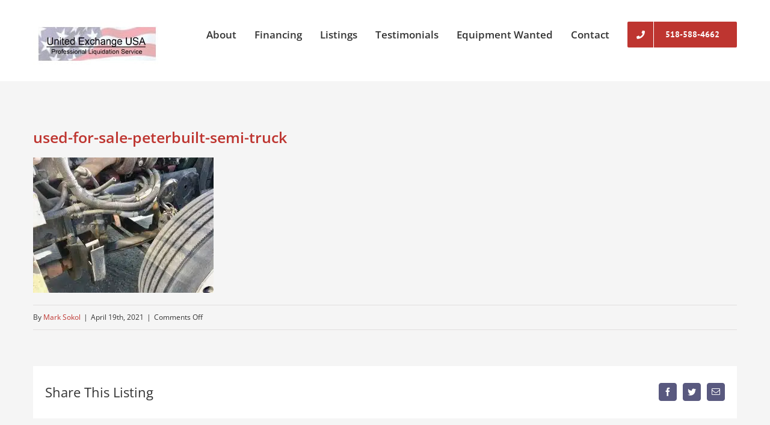

--- FILE ---
content_type: text/html; charset=UTF-8
request_url: https://unitedexchangeusa.com/listings/peterbuilt-379-semi-truck-58000/used-for-sale-peterbuilt-semi-truck-2/
body_size: 9540
content:
<!DOCTYPE html>
<html class="avada-html-layout-wide avada-html-header-position-top" lang="en-US">
<head>
	<meta http-equiv="X-UA-Compatible" content="IE=edge" />
	<meta http-equiv="Content-Type" content="text/html; charset=utf-8"/>
	<meta name="viewport" content="width=device-width, initial-scale=1" />
	<meta name='robots' content='index, follow, max-image-preview:large, max-snippet:-1, max-video-preview:-1' />
	<style>img:is([sizes="auto" i], [sizes^="auto," i]) { contain-intrinsic-size: 3000px 1500px }</style>
	
	<!-- This site is optimized with the Yoast SEO plugin v25.5 - https://yoast.com/wordpress/plugins/seo/ -->
	<title>used-for-sale-peterbuilt-semi-truck - United Exchange USA</title>
	<link rel="canonical" href="https://unitedexchangeusa.com/listings/peterbuilt-379-semi-truck-58000/used-for-sale-peterbuilt-semi-truck-2/" />
	<meta property="og:locale" content="en_US" />
	<meta property="og:type" content="article" />
	<meta property="og:title" content="used-for-sale-peterbuilt-semi-truck - United Exchange USA" />
	<meta property="og:url" content="https://unitedexchangeusa.com/listings/peterbuilt-379-semi-truck-58000/used-for-sale-peterbuilt-semi-truck-2/" />
	<meta property="og:site_name" content="United Exchange USA" />
	<meta property="og:image" content="https://unitedexchangeusa.com/listings/peterbuilt-379-semi-truck-58000/used-for-sale-peterbuilt-semi-truck-2" />
	<meta property="og:image:width" content="2016" />
	<meta property="og:image:height" content="1512" />
	<meta property="og:image:type" content="image/jpeg" />
	<meta name="twitter:card" content="summary_large_image" />
	<script type="application/ld+json" class="yoast-schema-graph">{"@context":"https://schema.org","@graph":[{"@type":"WebPage","@id":"https://unitedexchangeusa.com/listings/peterbuilt-379-semi-truck-58000/used-for-sale-peterbuilt-semi-truck-2/","url":"https://unitedexchangeusa.com/listings/peterbuilt-379-semi-truck-58000/used-for-sale-peterbuilt-semi-truck-2/","name":"used-for-sale-peterbuilt-semi-truck - United Exchange USA","isPartOf":{"@id":"https://unitedexchangeusa.com/#website"},"primaryImageOfPage":{"@id":"https://unitedexchangeusa.com/listings/peterbuilt-379-semi-truck-58000/used-for-sale-peterbuilt-semi-truck-2/#primaryimage"},"image":{"@id":"https://unitedexchangeusa.com/listings/peterbuilt-379-semi-truck-58000/used-for-sale-peterbuilt-semi-truck-2/#primaryimage"},"thumbnailUrl":"https://unitedexchangeusa.com/wp-content/uploads/2021/04/used-for-sale-peterbuilt-semi-truck-1.jpg","datePublished":"2021-04-19T14:30:00+00:00","breadcrumb":{"@id":"https://unitedexchangeusa.com/listings/peterbuilt-379-semi-truck-58000/used-for-sale-peterbuilt-semi-truck-2/#breadcrumb"},"inLanguage":"en-US","potentialAction":[{"@type":"ReadAction","target":["https://unitedexchangeusa.com/listings/peterbuilt-379-semi-truck-58000/used-for-sale-peterbuilt-semi-truck-2/"]}]},{"@type":"ImageObject","inLanguage":"en-US","@id":"https://unitedexchangeusa.com/listings/peterbuilt-379-semi-truck-58000/used-for-sale-peterbuilt-semi-truck-2/#primaryimage","url":"https://unitedexchangeusa.com/wp-content/uploads/2021/04/used-for-sale-peterbuilt-semi-truck-1.jpg","contentUrl":"https://unitedexchangeusa.com/wp-content/uploads/2021/04/used-for-sale-peterbuilt-semi-truck-1.jpg","width":2016,"height":1512},{"@type":"BreadcrumbList","@id":"https://unitedexchangeusa.com/listings/peterbuilt-379-semi-truck-58000/used-for-sale-peterbuilt-semi-truck-2/#breadcrumb","itemListElement":[{"@type":"ListItem","position":1,"name":"Home","item":"https://unitedexchangeusa.com/"},{"@type":"ListItem","position":2,"name":"Peterbuilt 379 Semi Truck $58&#8217;000 SOLD!","item":"https://unitedexchangeusa.com/listings/peterbuilt-379-semi-truck-58000/"},{"@type":"ListItem","position":3,"name":"used-for-sale-peterbuilt-semi-truck"}]},{"@type":"WebSite","@id":"https://unitedexchangeusa.com/#website","url":"https://unitedexchangeusa.com/","name":"United Exchange USA","description":"","potentialAction":[{"@type":"SearchAction","target":{"@type":"EntryPoint","urlTemplate":"https://unitedexchangeusa.com/?s={search_term_string}"},"query-input":{"@type":"PropertyValueSpecification","valueRequired":true,"valueName":"search_term_string"}}],"inLanguage":"en-US"}]}</script>
	<!-- / Yoast SEO plugin. -->


<link rel="alternate" type="application/rss+xml" title="United Exchange USA &raquo; Feed" href="https://unitedexchangeusa.com/feed/" />
<link rel="alternate" type="application/rss+xml" title="United Exchange USA &raquo; Comments Feed" href="https://unitedexchangeusa.com/comments/feed/" />
		
		
		
				<script type="text/javascript">
/* <![CDATA[ */
window._wpemojiSettings = {"baseUrl":"https:\/\/s.w.org\/images\/core\/emoji\/16.0.1\/72x72\/","ext":".png","svgUrl":"https:\/\/s.w.org\/images\/core\/emoji\/16.0.1\/svg\/","svgExt":".svg","source":{"concatemoji":"https:\/\/unitedexchangeusa.com\/wp-includes\/js\/wp-emoji-release.min.js?ver=6.8.3"}};
/*! This file is auto-generated */
!function(s,n){var o,i,e;function c(e){try{var t={supportTests:e,timestamp:(new Date).valueOf()};sessionStorage.setItem(o,JSON.stringify(t))}catch(e){}}function p(e,t,n){e.clearRect(0,0,e.canvas.width,e.canvas.height),e.fillText(t,0,0);var t=new Uint32Array(e.getImageData(0,0,e.canvas.width,e.canvas.height).data),a=(e.clearRect(0,0,e.canvas.width,e.canvas.height),e.fillText(n,0,0),new Uint32Array(e.getImageData(0,0,e.canvas.width,e.canvas.height).data));return t.every(function(e,t){return e===a[t]})}function u(e,t){e.clearRect(0,0,e.canvas.width,e.canvas.height),e.fillText(t,0,0);for(var n=e.getImageData(16,16,1,1),a=0;a<n.data.length;a++)if(0!==n.data[a])return!1;return!0}function f(e,t,n,a){switch(t){case"flag":return n(e,"\ud83c\udff3\ufe0f\u200d\u26a7\ufe0f","\ud83c\udff3\ufe0f\u200b\u26a7\ufe0f")?!1:!n(e,"\ud83c\udde8\ud83c\uddf6","\ud83c\udde8\u200b\ud83c\uddf6")&&!n(e,"\ud83c\udff4\udb40\udc67\udb40\udc62\udb40\udc65\udb40\udc6e\udb40\udc67\udb40\udc7f","\ud83c\udff4\u200b\udb40\udc67\u200b\udb40\udc62\u200b\udb40\udc65\u200b\udb40\udc6e\u200b\udb40\udc67\u200b\udb40\udc7f");case"emoji":return!a(e,"\ud83e\udedf")}return!1}function g(e,t,n,a){var r="undefined"!=typeof WorkerGlobalScope&&self instanceof WorkerGlobalScope?new OffscreenCanvas(300,150):s.createElement("canvas"),o=r.getContext("2d",{willReadFrequently:!0}),i=(o.textBaseline="top",o.font="600 32px Arial",{});return e.forEach(function(e){i[e]=t(o,e,n,a)}),i}function t(e){var t=s.createElement("script");t.src=e,t.defer=!0,s.head.appendChild(t)}"undefined"!=typeof Promise&&(o="wpEmojiSettingsSupports",i=["flag","emoji"],n.supports={everything:!0,everythingExceptFlag:!0},e=new Promise(function(e){s.addEventListener("DOMContentLoaded",e,{once:!0})}),new Promise(function(t){var n=function(){try{var e=JSON.parse(sessionStorage.getItem(o));if("object"==typeof e&&"number"==typeof e.timestamp&&(new Date).valueOf()<e.timestamp+604800&&"object"==typeof e.supportTests)return e.supportTests}catch(e){}return null}();if(!n){if("undefined"!=typeof Worker&&"undefined"!=typeof OffscreenCanvas&&"undefined"!=typeof URL&&URL.createObjectURL&&"undefined"!=typeof Blob)try{var e="postMessage("+g.toString()+"("+[JSON.stringify(i),f.toString(),p.toString(),u.toString()].join(",")+"));",a=new Blob([e],{type:"text/javascript"}),r=new Worker(URL.createObjectURL(a),{name:"wpTestEmojiSupports"});return void(r.onmessage=function(e){c(n=e.data),r.terminate(),t(n)})}catch(e){}c(n=g(i,f,p,u))}t(n)}).then(function(e){for(var t in e)n.supports[t]=e[t],n.supports.everything=n.supports.everything&&n.supports[t],"flag"!==t&&(n.supports.everythingExceptFlag=n.supports.everythingExceptFlag&&n.supports[t]);n.supports.everythingExceptFlag=n.supports.everythingExceptFlag&&!n.supports.flag,n.DOMReady=!1,n.readyCallback=function(){n.DOMReady=!0}}).then(function(){return e}).then(function(){var e;n.supports.everything||(n.readyCallback(),(e=n.source||{}).concatemoji?t(e.concatemoji):e.wpemoji&&e.twemoji&&(t(e.twemoji),t(e.wpemoji)))}))}((window,document),window._wpemojiSettings);
/* ]]> */
</script>
<link rel='stylesheet' id='layerslider-css' href='https://unitedexchangeusa.com/wp-content/plugins/LayerSlider/static/layerslider/css/layerslider.css?ver=6.9.2' type='text/css' media='all' />
<style id='wp-emoji-styles-inline-css' type='text/css'>

	img.wp-smiley, img.emoji {
		display: inline !important;
		border: none !important;
		box-shadow: none !important;
		height: 1em !important;
		width: 1em !important;
		margin: 0 0.07em !important;
		vertical-align: -0.1em !important;
		background: none !important;
		padding: 0 !important;
	}
</style>
<link rel='stylesheet' id='fusion-dynamic-css-css' href='https://unitedexchangeusa.com/wp-content/uploads/fusion-styles/b507d1f3bc6c2127936c10a3f663b429.min.css?ver=3.8.2' type='text/css' media='all' />
<script type="text/javascript" id="layerslider-greensock-js-extra">
/* <![CDATA[ */
var LS_Meta = {"v":"6.9.2"};
/* ]]> */
</script>
<script type="text/javascript" src="https://unitedexchangeusa.com/wp-content/plugins/LayerSlider/static/layerslider/js/greensock.js?ver=1.19.0" id="layerslider-greensock-js"></script>
<script type="text/javascript" src="https://unitedexchangeusa.com/wp-includes/js/jquery/jquery.min.js?ver=3.7.1" id="jquery-core-js"></script>
<script type="text/javascript" src="https://unitedexchangeusa.com/wp-includes/js/jquery/jquery-migrate.min.js?ver=3.4.1" id="jquery-migrate-js"></script>
<script type="text/javascript" src="https://unitedexchangeusa.com/wp-content/plugins/LayerSlider/static/layerslider/js/layerslider.kreaturamedia.jquery.js?ver=6.9.2" id="layerslider-js"></script>
<script type="text/javascript" src="https://unitedexchangeusa.com/wp-content/plugins/LayerSlider/static/layerslider/js/layerslider.transitions.js?ver=6.9.2" id="layerslider-transitions-js"></script>
<meta name="generator" content="Powered by LayerSlider 6.9.2 - Multi-Purpose, Responsive, Parallax, Mobile-Friendly Slider Plugin for WordPress." />
<!-- LayerSlider updates and docs at: https://layerslider.kreaturamedia.com -->
<link rel="https://api.w.org/" href="https://unitedexchangeusa.com/wp-json/" /><link rel="alternate" title="JSON" type="application/json" href="https://unitedexchangeusa.com/wp-json/wp/v2/media/9670" /><link rel="EditURI" type="application/rsd+xml" title="RSD" href="https://unitedexchangeusa.com/xmlrpc.php?rsd" />
<meta name="generator" content="WordPress 6.8.3" />
<link rel='shortlink' href='https://unitedexchangeusa.com/?p=9670' />
<link rel="alternate" title="oEmbed (JSON)" type="application/json+oembed" href="https://unitedexchangeusa.com/wp-json/oembed/1.0/embed?url=https%3A%2F%2Funitedexchangeusa.com%2Flistings%2Fpeterbuilt-379-semi-truck-58000%2Fused-for-sale-peterbuilt-semi-truck-2%2F" />
<link rel="alternate" title="oEmbed (XML)" type="text/xml+oembed" href="https://unitedexchangeusa.com/wp-json/oembed/1.0/embed?url=https%3A%2F%2Funitedexchangeusa.com%2Flistings%2Fpeterbuilt-379-semi-truck-58000%2Fused-for-sale-peterbuilt-semi-truck-2%2F&#038;format=xml" />
<style type="text/css" id="css-fb-visibility">@media screen and (max-width: 850px){.fusion-no-small-visibility{display:none !important;}body .sm-text-align-center{text-align:center !important;}body .sm-text-align-left{text-align:left !important;}body .sm-text-align-right{text-align:right !important;}body .sm-flex-align-center{justify-content:center !important;}body .sm-flex-align-flex-start{justify-content:flex-start !important;}body .sm-flex-align-flex-end{justify-content:flex-end !important;}body .sm-mx-auto{margin-left:auto !important;margin-right:auto !important;}body .sm-ml-auto{margin-left:auto !important;}body .sm-mr-auto{margin-right:auto !important;}body .fusion-absolute-position-small{position:absolute;top:auto;width:100%;}.awb-sticky.awb-sticky-small{ position: sticky; top: var(--awb-sticky-offset,0); }}@media screen and (min-width: 851px) and (max-width: 1024px){.fusion-no-medium-visibility{display:none !important;}body .md-text-align-center{text-align:center !important;}body .md-text-align-left{text-align:left !important;}body .md-text-align-right{text-align:right !important;}body .md-flex-align-center{justify-content:center !important;}body .md-flex-align-flex-start{justify-content:flex-start !important;}body .md-flex-align-flex-end{justify-content:flex-end !important;}body .md-mx-auto{margin-left:auto !important;margin-right:auto !important;}body .md-ml-auto{margin-left:auto !important;}body .md-mr-auto{margin-right:auto !important;}body .fusion-absolute-position-medium{position:absolute;top:auto;width:100%;}.awb-sticky.awb-sticky-medium{ position: sticky; top: var(--awb-sticky-offset,0); }}@media screen and (min-width: 1025px){.fusion-no-large-visibility{display:none !important;}body .lg-text-align-center{text-align:center !important;}body .lg-text-align-left{text-align:left !important;}body .lg-text-align-right{text-align:right !important;}body .lg-flex-align-center{justify-content:center !important;}body .lg-flex-align-flex-start{justify-content:flex-start !important;}body .lg-flex-align-flex-end{justify-content:flex-end !important;}body .lg-mx-auto{margin-left:auto !important;margin-right:auto !important;}body .lg-ml-auto{margin-left:auto !important;}body .lg-mr-auto{margin-right:auto !important;}body .fusion-absolute-position-large{position:absolute;top:auto;width:100%;}.awb-sticky.awb-sticky-large{ position: sticky; top: var(--awb-sticky-offset,0); }}</style><style type="text/css">.recentcomments a{display:inline !important;padding:0 !important;margin:0 !important;}</style>		<script type="text/javascript">
			var doc = document.documentElement;
			doc.setAttribute( 'data-useragent', navigator.userAgent );
		</script>
		<!-- Global site tag (gtag.js) - Google Analytics -->
<script async src="https://www.googletagmanager.com/gtag/js?id=UA-114773938-1"></script>
<script>
  window.dataLayer = window.dataLayer || [];
  function gtag(){dataLayer.push(arguments);}
  gtag('js', new Date());

  gtag('config', 'UA-114773938-1');
</script>
	<script type="text/javascript">
var _userway_config = {
/* uncomment the following line to override default position*/
/* position: '3', */
/* uncomment the following line to override default size (values: small, large)*/
/* size: 'large', */
/* uncomment the following line to override default language (e.g., fr, de, es, he, nl, etc.)*/
/* language: 'en-US', */
/* uncomment the following line to override color set via widget (e.g., #053f67)*/
/* color: '#053f67', */
/* uncomment the following line to override type set via widget(1=person, 2=chair, 3=eye)*/
/* type: '1', */
/* uncomment the following line to override support on mobile devices*/
/* mobile: true, */
account: 'EtFDb5fNAG'
};
</script>
<script type="text/javascript" src="https://cdn.userway.org/widget.js"></script></head>

<body class="attachment wp-singular attachment-template-default single single-attachment postid-9670 attachmentid-9670 attachment-jpeg wp-theme-Avada wp-child-theme-Avada-Child-Theme fusion-image-hovers fusion-pagination-sizing fusion-button_type-flat fusion-button_span-no fusion-button_gradient-linear avada-image-rollover-circle-yes avada-image-rollover-no fusion-body ltr no-tablet-sticky-header no-mobile-sticky-header no-mobile-slidingbar avada-has-rev-slider-styles fusion-disable-outline fusion-sub-menu-fade mobile-logo-pos-left layout-wide-mode avada-has-boxed-modal-shadow-none layout-scroll-offset-full avada-has-zero-margin-offset-top fusion-top-header menu-text-align-left mobile-menu-design-modern fusion-show-pagination-text fusion-header-layout-v1 avada-responsive avada-footer-fx-none avada-menu-highlight-style-bar fusion-search-form-classic fusion-main-menu-search-overlay fusion-avatar-square avada-dropdown-styles avada-blog-layout-large avada-blog-archive-layout-large avada-header-shadow-no avada-menu-icon-position-left avada-has-megamenu-shadow avada-has-megamenu-item-divider avada-has-breadcrumb-mobile-hidden avada-has-titlebar-hide avada-has-pagination-padding avada-flyout-menu-direction-fade avada-ec-views-v1" data-awb-post-id="9670">
		<a class="skip-link screen-reader-text" href="#content">Skip to content</a>

	<div id="boxed-wrapper">
		<div class="fusion-sides-frame"></div>
		<div id="wrapper" class="fusion-wrapper">
			<div id="home" style="position:relative;top:-1px;"></div>
			
				
			<header class="fusion-header-wrapper">
				<div class="fusion-header-v1 fusion-logo-alignment fusion-logo-left fusion-sticky-menu- fusion-sticky-logo- fusion-mobile-logo-  fusion-mobile-menu-design-modern">
					<div class="fusion-header-sticky-height"></div>
<div class="fusion-header">
	<div class="fusion-row">
					<div class="fusion-logo" data-margin-top="35px" data-margin-bottom="27px" data-margin-left="0px" data-margin-right="0px">
			<a class="fusion-logo-link"  href="https://unitedexchangeusa.com/" >

						<!-- standard logo -->
			<img src="https://unitedexchangeusa.com/wp-content/uploads/2022/10/united-exchange-logo.jpg" srcset="https://unitedexchangeusa.com/wp-content/uploads/2022/10/united-exchange-logo.jpg 1x" width="211" height="73" alt="United Exchange USA Logo" data-retina_logo_url="" class="fusion-standard-logo" />

			
					</a>
		</div>		<nav class="fusion-main-menu" aria-label="Main Menu"><div class="fusion-overlay-search">		<form role="search" class="searchform fusion-search-form  fusion-search-form-classic" method="get" action="https://unitedexchangeusa.com/">
			<div class="fusion-search-form-content">

				
				<div class="fusion-search-field search-field">
					<label><span class="screen-reader-text">Search for:</span>
													<input type="search" value="" name="s" class="s" placeholder="Search..." required aria-required="true" aria-label="Search..."/>
											</label>
				</div>
				<div class="fusion-search-button search-button">
					<input type="submit" class="fusion-search-submit searchsubmit" aria-label="Search" value="&#xf002;" />
									</div>

				
			</div>


			
		</form>
		<div class="fusion-search-spacer"></div><a href="#" role="button" aria-label="Close Search" class="fusion-close-search"></a></div><ul id="menu-menu" class="fusion-menu"><li  id="menu-item-1108"  class="menu-item menu-item-type-post_type menu-item-object-page menu-item-1108"  data-item-id="1108"><a  href="https://unitedexchangeusa.com/about/" class="fusion-bar-highlight"><span class="menu-text">About</span></a></li><li  id="menu-item-7790"  class="menu-item menu-item-type-post_type menu-item-object-page menu-item-7790"  data-item-id="7790"><a  href="https://unitedexchangeusa.com/financing/" class="fusion-bar-highlight"><span class="menu-text">Financing</span></a></li><li  id="menu-item-3385"  class="menu-item menu-item-type-post_type menu-item-object-page menu-item-has-children menu-item-3385 fusion-megamenu-menu "  data-item-id="3385"><a  href="https://unitedexchangeusa.com/equipment-listings/" class="fusion-bar-highlight"><span class="menu-text">Listings</span></a><div class="fusion-megamenu-wrapper fusion-columns-3 columns-per-row-3 columns-3 col-span-6"><div class="row"><div class="fusion-megamenu-holder" style="width:549.9978px;" data-width="549.9978px"><ul class="fusion-megamenu"><li  id="menu-item-3403"  class="menu-item menu-item-type-custom menu-item-object-custom menu-item-has-children menu-item-3403 fusion-megamenu-submenu menu-item-has-link fusion-megamenu-columns-3 col-lg-4 col-md-4 col-sm-4"  style="width:33.333333333333%;"><div class='fusion-megamenu-title'><a class="awb-justify-title" href="/equipment-listings/">Equipment Listings</a></div><ul class="sub-menu"><li  id="menu-item-3400"  class="menu-item menu-item-type-post_type menu-item-object-page menu-item-3400" ><a  href="https://unitedexchangeusa.com/excavators/" class="fusion-bar-highlight"><span><span class="fusion-megamenu-bullet"></span>Excavators</span></a></li><li  id="menu-item-3389"  class="menu-item menu-item-type-post_type menu-item-object-page menu-item-3389" ><a  href="https://unitedexchangeusa.com/bulldozers/" class="fusion-bar-highlight"><span><span class="fusion-megamenu-bullet"></span>Bulldozers</span></a></li><li  id="menu-item-3397"  class="menu-item menu-item-type-post_type menu-item-object-page menu-item-3397" ><a  href="https://unitedexchangeusa.com/backhoes/" class="fusion-bar-highlight"><span><span class="fusion-megamenu-bullet"></span>Backhoes</span></a></li><li  id="menu-item-3399"  class="menu-item menu-item-type-post_type menu-item-object-page menu-item-3399" ><a  href="https://unitedexchangeusa.com/loaders/" class="fusion-bar-highlight"><span><span class="fusion-megamenu-bullet"></span>Loaders</span></a></li><li  id="menu-item-3394"  class="menu-item menu-item-type-post_type menu-item-object-page menu-item-3394" ><a  href="https://unitedexchangeusa.com/graders/" class="fusion-bar-highlight"><span><span class="fusion-megamenu-bullet"></span>Graders</span></a></li></ul></li><li  id="menu-item-3404"  class="menu-item menu-item-type-custom menu-item-object-custom menu-item-has-children menu-item-3404 fusion-megamenu-submenu fusion-megamenu-columns-3 col-lg-4 col-md-4 col-sm-4"  style="width:33.333333333333%;"><div class='fusion-megamenu-title'><span class="awb-justify-title">More Listings</span></div><ul class="sub-menu"><li  id="menu-item-3393"  class="menu-item menu-item-type-post_type menu-item-object-page menu-item-3393" ><a  href="https://unitedexchangeusa.com/tractors/" class="fusion-bar-highlight"><span><span class="fusion-megamenu-bullet"></span>Tractors</span></a></li><li  id="menu-item-3392"  class="menu-item menu-item-type-post_type menu-item-object-page menu-item-3392" ><a  href="https://unitedexchangeusa.com/aggregate/" class="fusion-bar-highlight"><span><span class="fusion-megamenu-bullet"></span>Aggregate</span></a></li><li  id="menu-item-3398"  class="menu-item menu-item-type-post_type menu-item-object-page menu-item-3398" ><a  href="https://unitedexchangeusa.com/paving/" class="fusion-bar-highlight"><span><span class="fusion-megamenu-bullet"></span>Paving</span></a></li><li  id="menu-item-3401"  class="menu-item menu-item-type-post_type menu-item-object-page menu-item-3401" ><a  href="https://unitedexchangeusa.com/truck-and-trailers/" class="fusion-bar-highlight"><span><span class="fusion-megamenu-bullet"></span>Truck and Trailers</span></a></li><li  id="menu-item-3388"  class="menu-item menu-item-type-post_type menu-item-object-page menu-item-3388" ><a  href="https://unitedexchangeusa.com/logging/" class="fusion-bar-highlight"><span><span class="fusion-megamenu-bullet"></span>Logging</span></a></li></ul></li><li  id="menu-item-3405"  class="menu-item menu-item-type-custom menu-item-object-custom menu-item-has-children menu-item-3405 fusion-megamenu-submenu fusion-megamenu-columns-3 col-lg-4 col-md-4 col-sm-4"  style="width:33.333333333333%;"><div class='fusion-megamenu-title'><span class="awb-justify-title">More Listings</span></div><ul class="sub-menu"><li  id="menu-item-3387"  class="menu-item menu-item-type-post_type menu-item-object-page menu-item-3387" ><a  href="https://unitedexchangeusa.com/cranes-rigging/" class="fusion-bar-highlight"><span><span class="fusion-megamenu-bullet"></span>Cranes and Rigging</span></a></li><li  id="menu-item-3391"  class="menu-item menu-item-type-post_type menu-item-object-page menu-item-3391" ><a  href="https://unitedexchangeusa.com/attachments/" class="fusion-bar-highlight"><span><span class="fusion-megamenu-bullet"></span>Attachments</span></a></li><li  id="menu-item-3395"  class="menu-item menu-item-type-post_type menu-item-object-page menu-item-3395" ><a  href="https://unitedexchangeusa.com/equipment-other/" class="fusion-bar-highlight"><span><span class="fusion-megamenu-bullet"></span>Equipment – Other</span></a></li><li  id="menu-item-6609"  class="menu-item menu-item-type-taxonomy menu-item-object-portfolio_category menu-item-6609" ><a  href="https://unitedexchangeusa.com/equipment_listings/metal-works/" class="fusion-bar-highlight"><span><span class="fusion-megamenu-bullet"></span>Metal Works</span></a></li><li  id="menu-item-3386"  class="menu-item menu-item-type-post_type menu-item-object-page menu-item-3386" ><a  href="https://unitedexchangeusa.com/miscellaneous-2/" class="fusion-bar-highlight"><span><span class="fusion-megamenu-bullet"></span>Miscellaneous</span></a></li></ul></li></ul></div><div style="clear:both;"></div></div></div></li><li  id="menu-item-1106"  class="menu-item menu-item-type-post_type menu-item-object-page menu-item-1106"  data-item-id="1106"><a  href="https://unitedexchangeusa.com/testimonials/" class="fusion-bar-highlight"><span class="menu-text">Testimonials</span></a></li><li  id="menu-item-1300"  class="menu-item menu-item-type-post_type menu-item-object-page menu-item-1300"  data-item-id="1300"><a  href="https://unitedexchangeusa.com/equipment-wanted/" class="fusion-bar-highlight"><span class="menu-text">Equipment Wanted</span></a></li><li  id="menu-item-1105"  class="menu-item menu-item-type-post_type menu-item-object-page menu-item-1105"  data-item-id="1105"><a  href="https://unitedexchangeusa.com/contact/" class="fusion-bar-highlight"><span class="menu-text">Contact</span></a></li><li  id="menu-item-1159"  class="menu-item menu-item-type-custom menu-item-object-custom menu-item-1159 fusion-menu-item-button"  data-item-id="1159"><a  href="tel:5185884662" class="fusion-bar-highlight"><span class="menu-text fusion-button button-default button-large"><span class="button-icon-divider-left"><i class="glyphicon fa-phone fas" aria-hidden="true"></i></span><span class="fusion-button-text-left">518-588-4662</span></span></a></li></ul></nav>	<div class="fusion-mobile-menu-icons">
							<a href="#" class="fusion-icon awb-icon-bars" aria-label="Toggle mobile menu" aria-expanded="false"></a>
		
		
		
			</div>

<nav class="fusion-mobile-nav-holder fusion-mobile-menu-text-align-left" aria-label="Main Menu Mobile"></nav>

					</div>
</div>
				</div>
				<div class="fusion-clearfix"></div>
			</header>
							
						<div id="sliders-container" class="fusion-slider-visibility">
					</div>
				
				
			
			
						<main id="main" class="clearfix ">
				<div class="fusion-row" style="">

<section id="content" style="width: 100%;">
	
					<article id="post-9670" class="post post-9670 attachment type-attachment status-inherit hentry">
						
									
															<h1 class="fusion-post-title">used-for-sale-peterbuilt-semi-truck</h1>										<div class="post-content">
				<p class="attachment"><a data-rel="iLightbox[postimages]" data-title="" data-caption="" href='https://unitedexchangeusa.com/wp-content/uploads/2021/04/used-for-sale-peterbuilt-semi-truck-1.jpg'><picture fetchpriority="high" decoding="async" class="attachment-medium size-medium">
<source type="image/webp" srcset="https://unitedexchangeusa.com/wp-content/uploads/2021/04/used-for-sale-peterbuilt-semi-truck-1-200x150.jpg.webp 200w, https://unitedexchangeusa.com/wp-content/uploads/2021/04/used-for-sale-peterbuilt-semi-truck-1-300x225.jpg.webp 300w, https://unitedexchangeusa.com/wp-content/uploads/2021/04/used-for-sale-peterbuilt-semi-truck-1-400x300.jpg.webp 400w, https://unitedexchangeusa.com/wp-content/uploads/2021/04/used-for-sale-peterbuilt-semi-truck-1-600x450.jpg.webp 600w, https://unitedexchangeusa.com/wp-content/uploads/2021/04/used-for-sale-peterbuilt-semi-truck-1-768x576.jpg.webp 768w, https://unitedexchangeusa.com/wp-content/uploads/2021/04/used-for-sale-peterbuilt-semi-truck-1-800x600.jpg.webp 800w, https://unitedexchangeusa.com/wp-content/uploads/2021/04/used-for-sale-peterbuilt-semi-truck-1-1024x768.jpg.webp 1024w, https://unitedexchangeusa.com/wp-content/uploads/2021/04/used-for-sale-peterbuilt-semi-truck-1-1200x900.jpg.webp 1200w, https://unitedexchangeusa.com/wp-content/uploads/2021/04/used-for-sale-peterbuilt-semi-truck-1-1536x1152.jpg.webp 1536w" sizes="(max-width: 300px) 100vw, 300px"/>
<img fetchpriority="high" decoding="async" width="300" height="225" src="https://unitedexchangeusa.com/wp-content/uploads/2021/04/used-for-sale-peterbuilt-semi-truck-1-300x225.jpg" alt="" srcset="https://unitedexchangeusa.com/wp-content/uploads/2021/04/used-for-sale-peterbuilt-semi-truck-1-200x150.jpg 200w, https://unitedexchangeusa.com/wp-content/uploads/2021/04/used-for-sale-peterbuilt-semi-truck-1-300x225.jpg 300w, https://unitedexchangeusa.com/wp-content/uploads/2021/04/used-for-sale-peterbuilt-semi-truck-1-400x300.jpg 400w, https://unitedexchangeusa.com/wp-content/uploads/2021/04/used-for-sale-peterbuilt-semi-truck-1-600x450.jpg 600w, https://unitedexchangeusa.com/wp-content/uploads/2021/04/used-for-sale-peterbuilt-semi-truck-1-768x576.jpg 768w, https://unitedexchangeusa.com/wp-content/uploads/2021/04/used-for-sale-peterbuilt-semi-truck-1-800x600.jpg 800w, https://unitedexchangeusa.com/wp-content/uploads/2021/04/used-for-sale-peterbuilt-semi-truck-1-1024x768.jpg 1024w, https://unitedexchangeusa.com/wp-content/uploads/2021/04/used-for-sale-peterbuilt-semi-truck-1-1200x900.jpg 1200w, https://unitedexchangeusa.com/wp-content/uploads/2021/04/used-for-sale-peterbuilt-semi-truck-1-1536x1152.jpg 1536w" sizes="(max-width: 300px) 100vw, 300px"/>
</picture>
</a></p>
							</div>

												<div class="fusion-meta-info"><div class="fusion-meta-info-wrapper">By <span><a href="https://unitedexchangeusa.com/author/mark-sokol/" title="Posts by Mark Sokol" rel="author">Mark Sokol</a></span><span class="fusion-inline-sep">|</span><span>April 19th, 2021</span><span class="fusion-inline-sep">|</span><span class="fusion-comments"><span>Comments Off<span class="screen-reader-text"> on used-for-sale-peterbuilt-semi-truck</span></span></span></div></div>													<div class="fusion-sharing-box fusion-theme-sharing-box fusion-single-sharing-box">
		<h4>Share This Listing</h4>
		<div class="fusion-social-networks boxed-icons"><div class="fusion-social-networks-wrapper"><a  class="fusion-social-network-icon fusion-tooltip fusion-facebook awb-icon-facebook" style="color:var(--sharing_social_links_icon_color);background-color:var(--sharing_social_links_box_color);border-color:var(--sharing_social_links_box_color);" data-placement="top" data-title="Facebook" data-toggle="tooltip" title="Facebook" href="https://www.facebook.com/sharer.php?u=https%3A%2F%2Funitedexchangeusa.com%2Flistings%2Fpeterbuilt-379-semi-truck-58000%2Fused-for-sale-peterbuilt-semi-truck-2%2F&amp;t=used-for-sale-peterbuilt-semi-truck" target="_blank" rel="noreferrer"><span class="screen-reader-text">Facebook</span></a><a  class="fusion-social-network-icon fusion-tooltip fusion-twitter awb-icon-twitter" style="color:var(--sharing_social_links_icon_color);background-color:var(--sharing_social_links_box_color);border-color:var(--sharing_social_links_box_color);" data-placement="top" data-title="Twitter" data-toggle="tooltip" title="Twitter" href="https://twitter.com/share?url=https%3A%2F%2Funitedexchangeusa.com%2Flistings%2Fpeterbuilt-379-semi-truck-58000%2Fused-for-sale-peterbuilt-semi-truck-2%2F&amp;text=used-for-sale-peterbuilt-semi-truck" target="_blank" rel="noopener noreferrer"><span class="screen-reader-text">Twitter</span></a><a class="fusion-social-network-icon fusion-tooltip fusion-mail awb-icon-mail fusion-last-social-icon" style="color:var(--sharing_social_links_icon_color);background-color:var(--sharing_social_links_box_color);border-color:var(--sharing_social_links_box_color);" data-placement="top" data-title="Email" data-toggle="tooltip" title="Email" href="/cdn-cgi/l/email-protection#[base64]" target="_self" rel="noopener noreferrer"><span class="screen-reader-text">Email</span></a><div class="fusion-clearfix"></div></div></div>	</div>
													
													


													</article>
	</section>
						
					</div>  <!-- fusion-row -->
				</main>  <!-- #main -->
				
				
								
					
		<div class="fusion-footer">
					
	<footer class="fusion-footer-widget-area fusion-widget-area">
		<div class="fusion-row">
			<div class="fusion-columns fusion-columns-1 fusion-widget-area">
				
																									<div class="fusion-column fusion-column-last col-lg-12 col-md-12 col-sm-12">
													</div>
																																																						
				<div class="fusion-clearfix"></div>
			</div> <!-- fusion-columns -->
		</div> <!-- fusion-row -->
	</footer> <!-- fusion-footer-widget-area -->

	
	<footer id="footer" class="fusion-footer-copyright-area">
		<div class="fusion-row">
			<div class="fusion-copyright-content">

				<div class="fusion-copyright-notice">
		<div>
		© <script data-cfasync="false" src="/cdn-cgi/scripts/5c5dd728/cloudflare-static/email-decode.min.js"></script><script>document.write(new Date().getFullYear())</script> United Exchange USA | 518-588-4662 | 978 Big Brook Rd Indian Lake, NY 12842 | Developed by <a href="https://www.evisiondigital.com" target="_blank">eVision Digital</a> | <a href="https://unitedexchangeusa.com/policies/">Policies</a> | <a href="https://unitedexchangeusa.com/accessibility-statement/">Accessibility Statement</a>	</div>
</div>
<div class="fusion-social-links-footer">
	<div class="fusion-social-networks"><div class="fusion-social-networks-wrapper"><a  class="fusion-social-network-icon fusion-tooltip fusion-facebook awb-icon-facebook" style data-placement="top" data-title="Facebook" data-toggle="tooltip" title="Facebook" href="https://www.facebook.com/unitedexchangeusa/" target="_blank" rel="noreferrer"><span class="screen-reader-text">Facebook</span></a><a class="fusion-social-network-icon fusion-tooltip fusion-mail awb-icon-mail" style data-placement="top" data-title="Email" data-toggle="tooltip" title="Email" href="/cdn-cgi/l/email-protection#[base64]" target="_self" rel="noopener noreferrer"><span class="screen-reader-text">Email</span></a></div></div></div>

			</div> <!-- fusion-fusion-copyright-content -->
		</div> <!-- fusion-row -->
	</footer> <!-- #footer -->
		</div> <!-- fusion-footer -->

		
					<div class="fusion-sliding-bar-wrapper">
											</div>

												</div> <!-- wrapper -->
		</div> <!-- #boxed-wrapper -->
		<div class="fusion-top-frame"></div>
		<div class="fusion-bottom-frame"></div>
		<div class="fusion-boxed-shadow"></div>
		<a class="fusion-one-page-text-link fusion-page-load-link" tabindex="-1" href="#" aria-hidden="true">Page load link</a>

		<div class="avada-footer-scripts">
			<script data-cfasync="false" src="/cdn-cgi/scripts/5c5dd728/cloudflare-static/email-decode.min.js"></script><script type="speculationrules">
{"prefetch":[{"source":"document","where":{"and":[{"href_matches":"\/*"},{"not":{"href_matches":["\/wp-*.php","\/wp-admin\/*","\/wp-content\/uploads\/*","\/wp-content\/*","\/wp-content\/plugins\/*","\/wp-content\/themes\/Avada-Child-Theme\/*","\/wp-content\/themes\/Avada\/*","\/*\\?(.+)"]}},{"not":{"selector_matches":"a[rel~=\"nofollow\"]"}},{"not":{"selector_matches":".no-prefetch, .no-prefetch a"}}]},"eagerness":"conservative"}]}
</script>
<script type="text/javascript">var fusionNavIsCollapsed=function(e){var t,n;window.innerWidth<=e.getAttribute("data-breakpoint")?(e.classList.add("collapse-enabled"),e.classList.contains("expanded")||(e.setAttribute("aria-expanded","false"),window.dispatchEvent(new Event("fusion-mobile-menu-collapsed",{bubbles:!0,cancelable:!0}))),(n=e.querySelectorAll(".menu-item-has-children.expanded")).length&&n.forEach(function(e){e.querySelector(".fusion-open-nav-submenu").setAttribute("aria-expanded","false")})):(null!==e.querySelector(".menu-item-has-children.expanded .fusion-open-nav-submenu-on-click")&&e.querySelector(".menu-item-has-children.expanded .fusion-open-nav-submenu-on-click").click(),e.classList.remove("collapse-enabled"),e.setAttribute("aria-expanded","true"),null!==e.querySelector(".fusion-custom-menu")&&e.querySelector(".fusion-custom-menu").removeAttribute("style")),e.classList.add("no-wrapper-transition"),clearTimeout(t),t=setTimeout(()=>{e.classList.remove("no-wrapper-transition")},400),e.classList.remove("loading")},fusionRunNavIsCollapsed=function(){var e,t=document.querySelectorAll(".fusion-menu-element-wrapper");for(e=0;e<t.length;e++)fusionNavIsCollapsed(t[e])};function avadaGetScrollBarWidth(){var e,t,n,l=document.createElement("p");return l.style.width="100%",l.style.height="200px",(e=document.createElement("div")).style.position="absolute",e.style.top="0px",e.style.left="0px",e.style.visibility="hidden",e.style.width="200px",e.style.height="150px",e.style.overflow="hidden",e.appendChild(l),document.body.appendChild(e),t=l.offsetWidth,e.style.overflow="scroll",t==(n=l.offsetWidth)&&(n=e.clientWidth),document.body.removeChild(e),jQuery("html").hasClass("awb-scroll")&&10<t-n?10:t-n}fusionRunNavIsCollapsed(),window.addEventListener("fusion-resize-horizontal",fusionRunNavIsCollapsed);</script><script type="text/javascript" src="https://unitedexchangeusa.com/wp-content/uploads/fusion-scripts/9839e3b9706e7b59426eb152f6ae2ca9.min.js?ver=3.8.2" id="fusion-scripts-js"></script>
				<script type="text/javascript">
				jQuery( document ).ready( function() {
					var ajaxurl = 'https://unitedexchangeusa.com/wp-admin/admin-ajax.php';
					if ( 0 < jQuery( '.fusion-login-nonce' ).length ) {
						jQuery.get( ajaxurl, { 'action': 'fusion_login_nonce' }, function( response ) {
							jQuery( '.fusion-login-nonce' ).html( response );
						});
					}
				});
								</script>
						</div>

			<section class="to-top-container to-top-right" aria-labelledby="awb-to-top-label">
		<a href="#" id="toTop" class="fusion-top-top-link">
			<span id="awb-to-top-label" class="screen-reader-text">Go to Top</span>
		</a>
	</section>
		<script defer src="https://static.cloudflareinsights.com/beacon.min.js/vcd15cbe7772f49c399c6a5babf22c1241717689176015" integrity="sha512-ZpsOmlRQV6y907TI0dKBHq9Md29nnaEIPlkf84rnaERnq6zvWvPUqr2ft8M1aS28oN72PdrCzSjY4U6VaAw1EQ==" data-cf-beacon='{"version":"2024.11.0","token":"0fb4232d1e7d4ecc97993c9ca841b015","r":1,"server_timing":{"name":{"cfCacheStatus":true,"cfEdge":true,"cfExtPri":true,"cfL4":true,"cfOrigin":true,"cfSpeedBrain":true},"location_startswith":null}}' crossorigin="anonymous"></script>
</body>
</html>
<!-- *´¨)
     ¸.•´¸.•*´¨) ¸.•*¨)
     (¸.•´ (¸.•` ¤ Comet Cache is Fully Functional ¤ ´¨) -->

<!-- Cache File Version Salt:       n/a -->

<!-- Cache File URL:                https://unitedexchangeusa.com/listings/peterbuilt-379-semi-truck-58000/used-for-sale-peterbuilt-semi-truck-2/ -->
<!-- Cache File Path:               /cache/comet-cache/cache/https/unitedexchangeusa-com/listings/peterbuilt-379-semi-truck-58000/used-for-sale-peterbuilt-semi-truck-2.html -->

<!-- Cache File Generated Via:      HTTP request -->
<!-- Cache File Generated On:       Jan 15th, 2026 @ 9:56 am UTC -->
<!-- Cache File Generated In:       0.75794 seconds -->

<!-- Cache File Expires On:         Jan 22nd, 2026 @ 9:56 am UTC -->
<!-- Cache File Auto-Rebuild On:    Jan 22nd, 2026 @ 9:56 am UTC -->